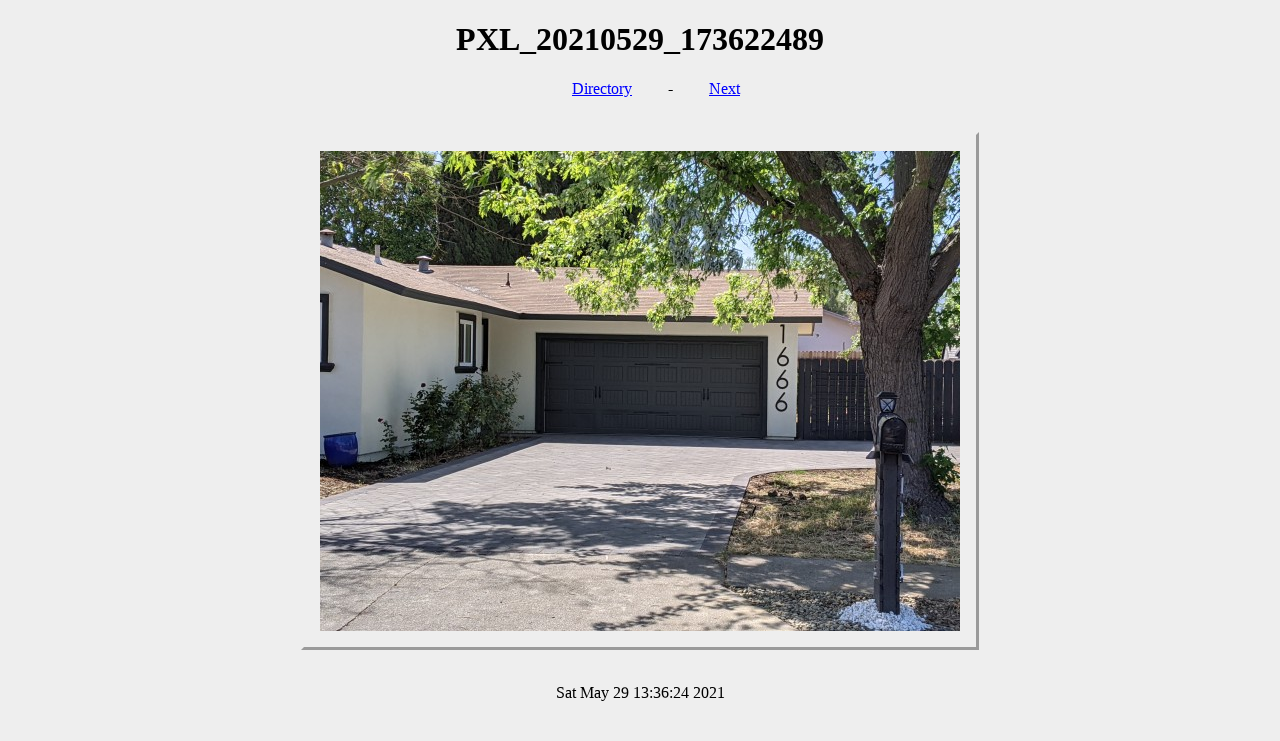

--- FILE ---
content_type: text/html
request_url: http://rknop.net/houses/1666Matheson/webalbum/PXL_20210529_173622489.html
body_size: 557
content:
<!DOCTYPE HTML PUBLIC "-//W3C//DTD HTML 4.01 Transitional//EN"
                      "http://www.w3.org/TR/html4/loose.dtd">
<html>
<head>
<meta http-equiv="Content-Type" content="text/html; charset=iso-8859-1">
<meta http-equiv="Content-Style-Type" content="text/css">
<link href="./webalbum.css" rel="stylesheet" type="text/css">
<style type="text/css">
@import "./webalbum_ext.css";
</style>
<title>Photo Album: 1666Matheson/PXL_20210529_173622489</title></head>
<body>
<h1 class="center">PXL_20210529_173622489</h1>

<p class="fullcenter">
<span class="margin"><a href="../index.html">Directory</a></span>
 - <span class="leftmargin"><a href="PXL_20210529_173717970.html">Next</a></span>
</p>
<br class="clear">
<div class="automargin">
<img width="640" height="480" alt="[PXL_20210529_173622489]" src="PXL_20210529_173622489_med.jpg" class="paddedoutset"></div><br>
<p class="center">Sat May 29 13:36:24 2021</p>
<h3 class="center">
<a href="../PXL_20210529_173622489.jpg">4032 x 3024 image</a><br>
<a href="PXL_20210529_173622489_med.jpg">640 x 480 image</a><br>
</h3>
</body></html>


--- FILE ---
content_type: text/css
request_url: http://rknop.net/houses/1666Matheson/webalbum/webalbum.css
body_size: 298
content:
body { background-color: #eeeeee; color: black; 
       border: 0; margin: 0; padding: 0}
a:link { color: blue }
a:visited { color: red }

.center { text-align: center; }
.fullcenter { text-align: center; width: 100%; }
.clear {}
img.paddedoutset { padding: 1em; border-width: medium; border-style: outset; }

span.margin { margin-left: 2em; margin-right: 2em; }
span.rightmargin { margin-right: 2em; }
span.leftmargin { margin-left: 2em; }

div.automargin { text-align: center; width: 100%; }

div.thumbnail { padding: 1em; border-width: medium; border-style: outset; 
                text-align: center; margin: 1em; height: 125px; }

img.thumbnail { border: 0; margin-left: auto; margin-right: auto; 
                padding: 0;  }


--- FILE ---
content_type: text/css
request_url: http://rknop.net/houses/1666Matheson/webalbum/webalbum_ext.css
body_size: 54
content:
.clear { clear: both; }
div.thumbnail { float: left; }